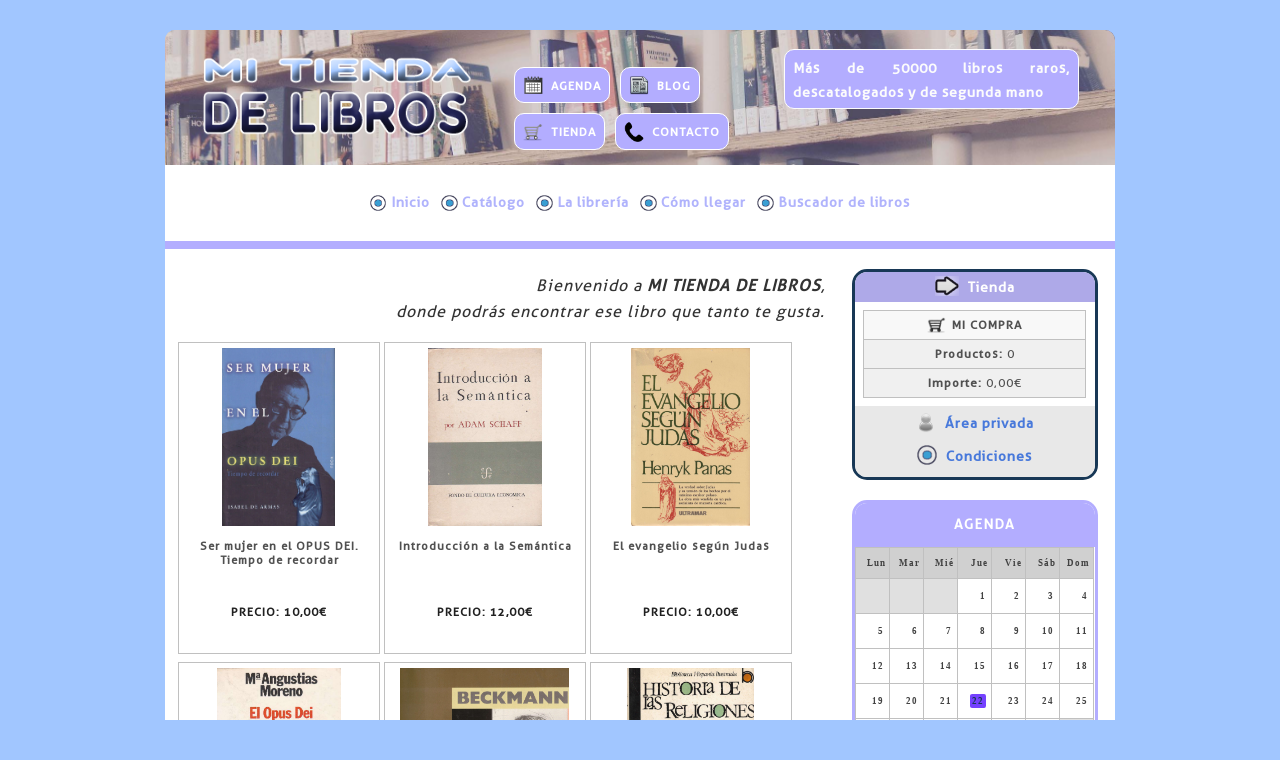

--- FILE ---
content_type: text/html; charset=utf-8
request_url: https://www.mitiendadelibros.com/
body_size: 68223
content:
<!DOCTYPE html><html xmlns="http://www.w3.org/1999/xhtml"  xml:lang="es" lang="es"><head><style type="text/css">
@media/*md_small*/ all and (max-width:620px)
{
	#BSNMenuMainUL
	{
		padding-bottom:6px;
	}
	#xacBSNMenuNav
	{
		border:1px #c0c0c0 solid;
		border-radius:6px;
		-webkit-border-radius:6px;
		-moz-border-radius:6px;
	}
}
#pnlBSNMenuContainer
{
	margin-left:auto;
	margin-right:auto;
	width:96%;
}
@media/*md_small*/ all and (max-width:620px)
{
	#xacBSNMenuNav div
	{
		display:block !important;
	}
	#pnlBSNMenuContainer
	{
		width:96%;
	}
	#xacBSNMenuNav
	{
		background-color:#e8e8e8;
	}
	.BSNMenuLIFirst
	{
		margin-top:14px !important;
	}
}
@media/*md_desktop*/ all and (min-width:621px)
{
	#divBSNMenuHeader
	{
		display:none;
	}
}
@media/*md_small*/ all and (max-width:620px)
{
	#divBSNMenuMenusFrame ul
	{
		display:none;
	}
	#divBSNMenuMenusFrame:hover ul
	{
		display:block !important;
	}
}
.BSNMenu
{
	z-index:100;
}
.BSNMenu, .BSNMenu *
{
	margin:0;
	padding:0;
	list-style:none;
}
.BSNMenuMainIcon
{
	vertical-align:middle;
	width:1.2em;
	padding-right:0.3em;
}
.BSNMenuParentIcon
{
	vertical-align:middle;
}
.BSNMenuSubIcon
{
	vertical-align:middle;
}
@media/*md_desktop*/ all and (min-width:621px)
{
	.BSNMenu ul
	{
		position:absolute;
		top:-999em;
	}
}
.BSNMenu li:hover ul
{
	position:relative;
	top:auto;
	color:#526907;
	background-color:#acdb0f;
}
ul.BSNMenu li:hover li ul
{
	position:absolute;
	top:-999em;
}
ul.BSNMenu li li:hover ul
{
	top:auto;
	position:relative;
}
ul.BSNMenu li li:hover li ul
{
	position:absolute;
	top:-999em;
}
ul.BSNMenu li li li:hover ul
{
	top:auto;
	position:relative;
}
@media/*md_small*/ all and (max-width:620px)
{
	.BSNMenu li li a
	{
		text-indent:12px;
	}
}
.BSNMenu li
{
	border-top:0px #f0f0f0 solid;
	text-align:left;
	background-image:url(''), linear-gradient(bottom, #ffffff 0%, #ffffff 100%);
	background-image:url(''), -o-linear-gradient(bottom, #ffffff 0%, #ffffff 100%);
	background-image:url(''), -moz-linear-gradient(bottom, #ffffff 0%, #ffffff 100%);
	background-image:url(''), -webkit-linear-gradient(bottom, #ffffff 0%, #ffffff 100%);
	background-image:url(''), -ms-linear-gradient(bottom, #ffffff 0%, #ffffff 100%);
	background-image:url(''), -webkit-gradient( linear, left bottom, left top, color-stop(0, #ffffff), color-stop(1, #ffffff));
	background-repeat:repeat-x;
	clear:left;
	float:left;
	position:relative;
	max-width:100%;
	width:100%;
}
@media/*md_desktop*/ all and (min-width:621px)
{
	.BSNMenu li
	{
		border-right:0px #f0f0f0 solid;
		border-bottom:0px #f0f0f0 solid;
	}
}
.BSNMenu li li
{
	border-top:1px #ffffff solid;
	background-image:url(''), linear-gradient(bottom, #96bf0d 0%, #96bf0d 100%);
	background-image:url(''), -o-linear-gradient(bottom, #96bf0d 0%, #96bf0d 100%);
	background-image:url(''), -moz-linear-gradient(bottom, #96bf0d 0%, #96bf0d 100%);
	background-image:url(''), -webkit-linear-gradient(bottom, #96bf0d 0%, #96bf0d 100%);
	background-image:url(''), -ms-linear-gradient(bottom, #96bf0d 0%, #96bf0d 100%);
	background-image:url(''), -webkit-gradient( linear, left bottom, left top, color-stop(0, #96bf0d), color-stop(1, #96bf0d));
	background-repeat:repeat-x;
	clear:left;
}
@media/*md_desktop*/ all and (min-width:621px)
{
	.BSNMenu li li
	{
		border-right:1px #ffffff solid;
		border-bottom:1px #ffffff solid;
	}
}
.BSNMenu ul li
{
	width:auto;
	min-width:100%;
}
.BSNMenu li:hover
{
	background-image:url('');
	visibility:inherit;
	background-color:#8370ff;
	color:#ffffff;
}
.BSNMenu a
{
	white-space:nowrap;
	display:block;
}
.BSNMenuMainHRef, .BSNMenuParentHRef
{
	font-size:1.4em;
	font-weight:bold;
	text-decoration:none;
	color:#b0b3fc;
	padding-left:0.4em;
	padding-right:0.4em;
	padding-top:0.4em;
	padding-bottom:0.6em;
}
@media/*md_desktop*/ all and (min-width:621px)
{
	.BSNMenuMainHRef, .BSNMenuParentHRef
	{
		border-left:0px #f0f0f0 solid;
	}
}
.BSNMenuMainHRef:hover, .BSNMenuParentHRef:hover
{
	color:#ffffff;
}
.BSNMenu li li:hover
{
	background-color:#acdb0f;
	color:#526907;
}
.BSNMenuSubHRef
{
	font-size:1.4em;
	font-weight:bold;
	text-decoration:none;
	color:#ffffff;
	padding-left:0.3em;
	padding-right:0.3em;
	padding-top:0.4em;
	padding-bottom:0.4em;
}
@media/*md_desktop*/ all and (min-width:621px)
{
	.BSNMenuSubHRef
	{
		border-left:1px #ffffff solid;
	}
}
.BSNMenu li li li a
{
	text-indent:18px;
}
.BSNMenuSubHRef:hover
{
	color:#526907;
}
@media/*md_desktop*/ all and (min-width:621px)
{
	.BSNMenu li
	{
		clear:none;
		width:auto;
	}
	.BSNMenu li li a,.BSNMenu li li li a
	{
		width:100%;
		white-space:nowrap;
		display:block;
		text-decoration:none;
	}
	.BSNMenu li:hover ul
	{
		left:auto;
		position:absolute;
		top:-1;
		width:auto;
		min-width:100%;
		z-index:100;
	}
	ul.BSNMenu li li:hover ul,ul.BSNMenu li li li:hover ul
	{
		position:absolute;
		top:-1px;
		left:100%;
		min-width:auto !important;
	}
}
@media/*md_small*/ all and (max-width:620px)
{
	#imgBSNEpcLogotipo
	{
		width:100% !important;
	}
}
.c17
{
	display:none;
	position:fixed;
	z-index:999999998;
	background-color:#000000;
	left:0;
	top:0;
	width:100%;
	height:100%;
	opacity:0.7;
	filter:alpha(opacity=70);
}
.c18
{
	display:none;
	position:fixed;
	z-index:999999999;
	left:0;
	top:0;
	width:100%;
	height:100%;
}
.c19
{
	background-color:#ffffff;
	border:1px solid #d0d0d0;
	font-size:2.2;
}
.c20
{
	position:absolute;
	right:0;
	top:0;
	width:3.2em;
	margin:0.8em;
	cursor:pointer;
}
.c21
{
	position:relative;
	display:inline-block;
	background-color:#ffffff;
	border-width:0.1em;
	border-color:#c0c0c0;
	border-style:solid;
	width:20em;
	height:31em;
	overflow:hidden;
	z-index:0;
	margin-left:0.2em;
	margin-right:0.2em;
}
.c22
{
	padding:0.5em;
}
.c24
{
	width:17.75em;
	height:17.75em;
	margin-left:auto;
	margin-right:auto;
}
.c25
{
	display:table-cell;
	vertical-align:middle;
	width:17.75em;
	height:17.75em;
	text-align:center;
}
.c26
{
	display:none;
	color:#333333;
}
.c41
{
	position:relative;
	display:inline-block;
	background-color:#ffffff;
	border-width:0.1em;
	border-color:#c0c0c0;
	border-style:solid;
	width:44em;
	height:68,2em;
	overflow:hidden;
	z-index:0;
	margin-left:0.2em;
	margin-right:0.2em;
}
.c42
{
	padding:0.5em;
}
.c44
{
	width:39.05em;
	height:39.05em;
	margin-left:auto;
	margin-right:auto;
}
.c45
{
	display:table-cell;
	vertical-align:middle;
	width:39.05em;
	height:39.05em;
	text-align:center;
}
.c46
{
	display:none;
	color:#333333;
}
.c61
{
	text-align:center;
}
.c62
{
	text-align:center;
}
.c63
{
	text-align:center;
}
.c64
{
	text-align:center;
}
.c65
{
	text-align:center;
}
.c66
{
	text-align:center;
}
.c67
{
	text-align:center;
}
.c68
{
	text-align:center;
}
.c69
{
	text-align:center;
}
.c70
{
	text-align:center;
}
.c71
{
	text-align:center;
}
.c72
{
	text-align:center;
}
.c73
{
	position:relative;
	border:0.15em solid #c0c0c0;
	width:100%;
	background-color:#f0f0f0;
	text-align:center;
}
.xadBSNCalendario_ImgCenterCropped
{
	position:relative;
	width:5em;
	height:3.5em;
	overflow:hidden;
}
.xadBSNCalendario_ImgCenterCropped img
{
	position:absolute;
	left:50%;
	top:50%;
	height:100%;
	width:auto;
	-webkit-transform:translate(-50%,-50%);
	-ms-transform:translate(-50%,-50%);
	transform:translate(-50%,-50%);
}
.xadBSNCalendario_ImgCenterCropped img.portrait
{
	width:100%;
	height:auto;
}
.xadBSNNovedades_ImgCenterCropped
{
	position:relative;
	width:5em;
	height:5.4em;
	overflow:hidden;
}
.xadBSNNovedades_ImgCenterCropped img
{
	position:absolute;
	left:50%;
	top:50%;
	height:100%;
	width:auto;
	-webkit-transform:translate(-50%,-50%);
	-ms-transform:translate(-50%,-50%);
	transform:translate(-50%,-50%);
}
.xadBSNNovedades_ImgCenterCropped img.portrait
{
	width:100%;
	height:auto;
}
</style><meta content="text/html;charset=utf-8" http-equiv="content-type" /><meta content="content=&quot;utf-8&quot;" http-equiv="encoding" /><link type="image/x-gif" rel="shortcut icon" href="PUB/FILES/mi-tienda-de-libros.gif"></link><link id="Default_css" type="text/css" rel="stylesheet" href="css/Default.css"></link><link id="Design_css" type="text/css" rel="stylesheet" href="css/Design.css"></link><link id="Business_css" type="text/css" rel="stylesheet" href="css/Business.css"></link><link id="css_Fonts_css-ver_20151207142244996" type="text/css" rel="stylesheet" href="css/Fonts.css?ver=20151207142244996"></link><script id="EpcFunctions_js" type="text/javascript" src="js/EpcFunctions.js"></script><script id="EpcCompatibility_js" type="text/javascript" src="js/EpcCompatibility.js"></script><meta id="DESCRIPTION" name="DESCRIPTION" content="Tienda on-line especializada en libros raros, descatalogados y de segunda mano" /><meta id="ABSTRACT" name="ABSTRACT" content="Tienda on-line especializada en libros raros, descatalogados y de segunda mano" /><meta id="SUBJECT" name="SUBJECT" content="Tienda on-line especializada en libros raros, descatalogados y de segunda mano" /><meta id="KEYWORDS" name="KEYWORDS" content="Tienda on-line especializada en libros raros, descatalogados y de segunda mano" /><meta id="DISTRIBUTION" name="DISTRIBUTION" content="Global" /><meta id="LANGUAGE" name="LANGUAGE" content="es" /><meta id="GENERATOR" name="GENERATOR" content="Epictia Web.Creator" /><meta id="AUTHOR" name="AUTHOR" content="MI TIENDA DE LIBROS" /><meta id="CREATOR" name="CREATOR" content="MI TIENDA DE LIBROS" /><meta id="OWNER" name="OWNER" content="MI TIENDA DE LIBROS" /><meta id="COPYRIGHT" name="COPYRIGHT" content="Copyright 2.026 MI TIENDA DE LIBROS - Todos los derechos reservados." /><meta id="viewport" name="viewport" content="width=device-width,initial-scale=1.0" /><link id="Inicio_css" type="text/css" rel="stylesheet" href="css/Inicio.css"></link><link id="rss_es_xml" type="application/rss+xml" rel="alternate" title="MI TIENDA DE LIBROS" href="Info/rss_es.xml"></link><script id="EpcGallery_js" type="text/javascript" src="js/EpcGallery.js"></script><script type="text/javascript">RegisterDocumentKeyEscValidator('GalleryClosePreview(\'PGEProductosxShopWindow\')');</script><meta content="Inicio - (MI TIENDA DE LIBROS)" property="og:title" /><meta content="website" property="og:type" /><meta content="MI TIENDA DE LIBROS" property="og:site_name" /><meta content="https://www.mitiendadelibros.com/" property="og:url" /><meta content="Tienda on-line especializada en libros raros, descatalogados y de segunda mano" property="og:description" /><link id="EpcToolTips_css" type="text/css" rel="stylesheet" href="css/EpcToolTips.css"></link><meta content="Inicio - (MI TIENDA DE LIBROS)" property="og:title" /><meta content="website" property="og:type" /><meta content="https://www.mitiendadelibros.com/" property="og:url" /><meta content="https://www.mitiendadelibros.com/PUB/FILES/LOGO.png" property="og:image" /><meta content="https://www.mitiendadelibros.com/PUB/FILES/AGENDA.png" property="og:image" /><meta content="https://www.mitiendadelibros.com/PUB/FILES/TIENDA.png" property="og:image" /><meta content="https://www.mitiendadelibros.com/PUB/FILES/BLOG.png" property="og:image" /><meta content="https://www.mitiendadelibros.com/PUB/FILES/CONTACTO.png" property="og:image" /><meta content="https://www.mitiendadelibros.com/PUB/FILES/AreaPrivada.png" property="og:image" /><meta content="https://www.mitiendadelibros.com/PUB/FILES/EpcIconoCategorias.png" property="og:image" /><meta content="https://www.mitiendadelibros.com/PUB/FILES/ArrowRight.png" property="og:image" /><meta content="https://www.mitiendadelibros.com/PUB/FILES/AreaPrivada.png" property="og:image" /><meta content="https://www.mitiendadelibros.com/PUB/FILES/EpcIconoCategorias.png" property="og:image" /><meta content="Tienda on-line especializada en libros raros, descatalogados y de segunda mano" property="og:description" /><title>
	Inicio - (MI TIENDA DE LIBROS)
</title></head><body onload="SetHeights(620)" onresize="SetHeights(620)"><div id="pnlLayout">
	<div id="pnlContents">
		<form method="post" action="https://www.mitiendadelibros.com" id="frminicio">
		<div class="aspNetHidden">
		<input type="hidden" name="__VIEWSTATE" id="__VIEWSTATE" value="AGSYvglWFE9FBw59eWps34oZBH9lCRouGHPFjF1aK9IIyL0rcdcmBo5ai5TgQScX5jJs6A==" />
		</div>

		<div class="aspNetHidden">

			<input type="hidden" name="__VIEWSTATEGENERATOR" id="__VIEWSTATEGENERATOR" value="0A59E9F3" />
		</div>		<table id="ltbLayoutDesign" class="mddfLTB">
			<tr id="ltrExtRowsDataRowIxI-1">
				<td id="ltcExtRowsDataCellIxI-1" class="DataCell" colspan="2" rowspan="1"><div id="pnlExtRowsDataPanelIxI-1" class="DataPanel mddfLPN">

				</div></td>
			</tr><tr id="ltrHdrFtrRowsDataRowIxI-1">
				<td id="ltcHdrFtrRowsDataCellIxI-1" class="DataCell" colspan="2" rowspan="1"><div id="pnlHdrFtrRowsDataPanelIxI-1" class="DataPanel mddfLPN">
					<div id="pnlBSNBorderDesign" class="mddfPNL">
						<div id="pnlBSNLogoPanel" class="mddfPNL">
							<div id= "pnlBSNEpcLogotipo" name="pnlBSNEpcLogotipo"><a id= "refBSNEpcLogotipo" name="refBSNEpcLogotipo" class="mddfREF" href="https://www.mitiendadelibros.com" ><img id="imgBSNEpcLogotipo" alt="" src="PUB/FILES/LOGO.png" class="mddfREFIMG" /></a></div>
						</div><div id="pnlBSNInfo" class="mddfPNL">
							<div id="pnlBSNSep" class="mddfPNL mddfHideSMALL">

							</div><div id= "pnlBSNEpcLogoEx" name="pnlBSNEpcLogoEx"><a id= "refBSNEpcLogoEx" name="refBSNEpcLogoEx" class="mddfREF" href="https://www.mitiendadelibros.com" ></a></div>
						</div><div id="pnlBSNMainMenuContainer" class="mddfPNL">
							<div id="pnlBSNMiniMenu" class="mddfPNL">
								<div id="pnlBSNAgendaBox">
									<div id= "pnlBSNAGENDA" name="pnlBSNAGENDA"><a id= "refBSNAGENDA" name="refBSNAGENDA" href="AGENDA.aspx" ><img id="imgBSNAGENDA" title="AGENDA" alt="" src="PUB/FILES/AGENDA.png" /><span style="font-size:1.2em;"><strong>AGENDA</strong></span><br /></a></div>
								</div><div id="pnlBSNBlogBox">
									<div id= "pnlBSNBLOG" name="pnlBSNBLOG"><a id= "refBSNBLOG" name="refBSNBLOG" href="BLOG.aspx" ><img id="imgBSNBLOG" title="BLOG" alt="" src="PUB/FILES/BLOG.png" /><span style="font-size:1.2em;"><strong>BLOG</strong></span><br /></a></div>
								</div><div id="pnlBSNTendaBox">
									<div id= "pnlBSNTIENDA" name="pnlBSNTIENDA"><a id= "refBSNTIENDA" name="refBSNTIENDA" href="Catalogo.aspx" ><img id="imgBSNTIENDA" title="TIENDA" alt="" src="PUB/FILES/TIENDA.png" /><span style="font-size:1.2em;"><strong>TIENDA</strong></span><br /></a></div>
								</div><div id="pnlBSNContactoBox">
									<div id= "pnlBSNCONTACTO" name="pnlBSNCONTACTO"><a id= "refBSNCONTACTO" name="refBSNCONTACTO" href="Contacto.aspx" ><img id="imgBSNCONTACTO" title="CONTACTO" alt="" src="PUB/FILES/CONTACTO.png" /><span style="font-size:1.2em;">CONTACTO</span><br /></a></div>
								</div>
							</div><div id="pnlBSNEsloganBox">
								<div id= "pnlBSNESLOGAN" name="pnlBSNESLOGAN"><a id= "refBSNESLOGAN" name="refBSNESLOGAN" href="https://www.mitiendadelibros.com" ><p style="text-align:justify;"><span style="font-size:1.4em;">M&aacute;s de 50000 libros raros, descatalogados y de segunda mano</span></p></a></div>
							</div>
						</div>
					</div>
				</div></td>
			</tr><tr id="ltrHdrFtrRowsDataRowIxI-2">
				<td id="ltcHdrFtrRowsDataCellIxI-2" class="DataCell" colspan="2" rowspan="1"><div id="pnlHdrFtrRowsDataPanelIxI-2" class="DataPanel mddfLPN">
					<div id="pnlBSNMenuContenedor" class="mddfPNL">
						<div id="xacBSNMenu" style="padding-top:1em;padding-bottom:0.5em;">
							<div id="pnlBSNMenuContainer">
								<nav id='xacBSNMenuNav' role='navigation' style='cursor:pointer;'><div style='display:table;margin-left:auto;margin-right:auto;border:0;'><div id='divBSNMenuMenusFrame'><table id='divBSNMenuHeader' style='width:100%;height:100%;'><tr><td id='tdBSNMenuLinks' style='text-align:right;width:99px;'><a id='refBSNMenuMenusRefSearch' href='Buscador.aspx' style='float:left;'><img src='Images/SearchMini.png' style='width:24px;border:0;padding-top:5px;padding-right:5px;'></a><div style='position:relative;float:left;'><a id='refBSNMenuMenusRefBasket' href='Cesta_y_registro.aspx' style='text-decoration:none;'><img src='Images/Basket.png' style='vertical-align:middle;width:24px;border:0;padding-top:5px;padding-right:5px;'><div id='divBSNMenuMenusRefBasketQuantity' style='position:absolute;right:2px;top:2px;border:1px solid #a0a0a0;border-radius:15px;background-color:#f22d3b;padding-left:4px;padding-right:4px;padding-bottom:2px;text-decoration:none;color:#ffffff;font-family:arial;font-weight:bold;line-height:1.1em;'>0</div></a></div><a id='refBSNMenuMenusRefDrop'><img src='Images/axcMENU.png' style='width:24px;border:0;padding-top:5px;padding-right:5px;'></a></td></tr></table><div id='BSNMenuContainerMainUL'><ul id='BSNMenuMainUL' class='clearfix BSNMenu'><li class='BSNMenuLIParent BSNMenuLIFirst'><a id= "refBSNMenuInicioParentRef" name="refBSNMenuInicioParentRef" class="BSNMenuMainHRef" href="https://www.mitiendadelibros.com" ><img id="imgBSNMenuInicioParentRef" title="Inicio" alt="" src="PUB/FILES/EpcIconoCategorias.png" class="BSNMenuMainIcon" />Inicio</a></li><li><a id= "refBSNMenuCatalogoRef" name="refBSNMenuCatalogoRef" class="BSNMenuMainHRef" href="Catalogo.aspx" ><img id="imgBSNMenuCatalogoRef" title="Cat&aacute;logo" alt="" src="PUB/FILES/EpcIconoCategorias.png" class="BSNMenuMainIcon" />Cat&aacute;logo</a><ul></ul></li><li><a id= "refBSNMenuQuienes_somosRef" name="refBSNMenuQuienes_somosRef" class="BSNMenuMainHRef" href="Quienes_somos.aspx" ><img id="imgBSNMenuQuienes_somosRef" title="La librería" alt="" src="PUB/FILES/EpcIconoCategorias.png" class="BSNMenuMainIcon" />La librería</a></li><li><a id= "refBSNMenuDonde_estamosRef" name="refBSNMenuDonde_estamosRef" class="BSNMenuMainHRef" href="Donde_estamos.aspx" ><img id="imgBSNMenuDonde_estamosRef" title="Cómo llegar" alt="" src="PUB/FILES/EpcIconoCategorias.png" class="BSNMenuMainIcon" />Cómo llegar</a></li><li><a id= "refBSNMenuBuscadorRef" name="refBSNMenuBuscadorRef" class="BSNMenuMainHRef" href="Buscador.aspx" ><img id="imgBSNMenuBuscadorRef" title="Buscador de libros" alt="" src="PUB/FILES/EpcIconoCategorias.png" class="BSNMenuMainIcon" />Buscador de libros</a></li></ul></div></div></div></nav>
							</div>
						</div><div id= "pnlBSNAreaPrivadaMovil" name="pnlBSNAreaPrivadaMovil"><a id= "refBSNAreaPrivadaMovil" name="refBSNAreaPrivadaMovil" class="mddfREF mddfHideDESKTOP" href="Mi_Cuenta.aspx" ><img id="imgBSNAreaPrivadaMovil" title="&Aacute;REA PRIVADA" alt="" src="PUB/FILES/AreaPrivada.png" class="mddfREFIMG" /><strong><span style="font-size:1.4em;">&Aacute;REA PRIVADA</span></strong><br /></a></div><div id= "pnlBSNCondicionesMovil" name="pnlBSNCondicionesMovil"><a id= "refBSNCondicionesMovil" name="refBSNCondicionesMovil" class="mddfREF mddfHideDESKTOP" href="Condiciones.aspx" ><img id="imgBSNCondicionesMovil" title="CONDICIONES" alt="" src="PUB/FILES/EpcIconoCategorias.png" class="mddfREFIMG" /><strong><span style="font-size:1.4em;">CONDICIONES</span></strong><br /></a></div>
					</div>
				</div></td>
			</tr><tr id="ltrCntntsRowsDataRowIxI0">
				<td id="ltcCntntsRowsDataCellIxI0" class="DataCell" colspan="1" rowspan="1"><div id="pnlCntntsRowsDataPanelIxI0" class="DataPanel mddfLPN">
					<span id="ctlPGEIntro"><div id="strPGEIntro" class="mddfSTR" ><div align="right"><font size="3"><i>Bienvenido a <b>MI TIENDA DE LIBROS</b>,</i></font></div><div align="right"><font size="3"><i>donde podr&aacute;s encontrar ese libro que tanto te gusta.</i></font></div></div></span><div id="spsPGEProductos">
						<div id="glrPGEProductosxShopWindow" style="width:inherit;height:inherit;">
							<div id="pnlPGEProductosxShopWindowContainer" style="overflow :auto;">
								<table id="tblPGEProductosxShopWindowSlides" style="margin-left:auto;margin-right:auto;">
									<tr>
										<td style="vertical-align:top;padding-right:0.4em;padding-bottom:0.4em;"><div id="pnlPGEProductosxShopWindow2718Slide" class="c21">
											<div id="pnlPGEProductosxShopWindow2718SlideEx" class="c22">
												<div id="pnlPGEProductosxShopWindow2718PanelImage" class="c24">
													<div id="pnlPGEProductosxShopWindow2718PanelImageEx" class="c25">
														<a id= "refPGEProductosxShopWindow2718Link" name="refPGEProductosxShopWindow2718Link" href="REF2718-Ser-mujer-en-el-OPUS-DEI-Tiempo-de-recordar.aspx" ><img id="imgPGEProductosxShopWindow2718Image" alt="" src="PUB/ShopOnLine/Images/LCD_115210.JPG" style="height:100%;" /></a><a id= "refPGEProductosxShopWindow2718ImageOriginalHideLink" name="refPGEProductosxShopWindow2718ImageOriginalHideLink" style="display:none;" ><img id="imgPGEProductosxShopWindow2718ImageOriginalHideImage" alt="" src="PUB/ShopOnLine/Images/LCD_115210.JPG" /></a>
													</div>
												</div><div id="litPGEProductosxShopWindow2718ImageAlign" class="c26" >V|1100|1726</div><div id="pnlPGEProductosxShopWindow2718Info">

												</div>
											</div><div class="c61" id= "pnlrefPGEProductos2718" name="pnlrefPGEProductos2718"><a id= "refPGEProductos2718" name="refPGEProductos2718" style="font-size:1.35em;margin-left:auto;margin-right:auto;font-weight:bold;text-decoration:none;color:#505050;" href="REF2718-Ser-mujer-en-el-OPUS-DEI-Tiempo-de-recordar.aspx" ><div class="boxTitle" style="line-height:1.25em;overflow:hidden;margin:0.25em;text-align:center;padding:0.5em;height:4.5em;font-size:0.85em;color:#505050;text-align:center;">Ser mujer en el OPUS DEI. Tiempo de recordar</div><div class="boxPrice" style="line-height:1.25em;overflow:hidden;margin:0.25em;text-align:center;padding:0.5em;height:2.6em;font-size:0.85em;color:#202020;text-align:center;"><div style="text-align:center"><span>PRECIO: </span><span>10,00€</span></div></div></a></div>
										</div><div id="pnlPGEProductosxShopWindow2728Slide" class="c21">
											<div id="pnlPGEProductosxShopWindow2728SlideEx" class="c22">
												<div id="pnlPGEProductosxShopWindow2728PanelImage" class="c24">
													<div id="pnlPGEProductosxShopWindow2728PanelImageEx" class="c25">
														<a id= "refPGEProductosxShopWindow2728Link" name="refPGEProductosxShopWindow2728Link" href="REF2728-Introduccion-a-la-Semantica.aspx" ><img id="imgPGEProductosxShopWindow2728Image" alt="" src="PUB/ShopOnLine/Images/LCD_98460.JPG" style="height:100%;" /></a><a id= "refPGEProductosxShopWindow2728ImageOriginalHideLink" name="refPGEProductosxShopWindow2728ImageOriginalHideLink" style="display:none;" ><img id="imgPGEProductosxShopWindow2728ImageOriginalHideImage" alt="" src="PUB/ShopOnLine/Images/LCD_98460.JPG" /></a>
													</div>
												</div><div id="litPGEProductosxShopWindow2728ImageAlign" class="c26" >V|788|1228</div><div id="pnlPGEProductosxShopWindow2728Info">

												</div>
											</div><div class="c62" id= "pnlrefPGEProductos2728" name="pnlrefPGEProductos2728"><a id= "refPGEProductos2728" name="refPGEProductos2728" style="font-size:1.35em;margin-left:auto;margin-right:auto;font-weight:bold;text-decoration:none;color:#505050;" href="REF2728-Introduccion-a-la-Semantica.aspx" ><div class="boxTitle" style="line-height:1.25em;overflow:hidden;margin:0.25em;text-align:center;padding:0.5em;height:4.5em;font-size:0.85em;color:#505050;text-align:center;">Introducción a la Semántica</div><div class="boxPrice" style="line-height:1.25em;overflow:hidden;margin:0.25em;text-align:center;padding:0.5em;height:2.6em;font-size:0.85em;color:#202020;text-align:center;"><div style="text-align:center"><span>PRECIO: </span><span>12,00€</span></div></div></a></div>
										</div><div id="pnlPGEProductosxShopWindow2723Slide" class="c21">
											<div id="pnlPGEProductosxShopWindow2723SlideEx" class="c22">
												<div id="pnlPGEProductosxShopWindow2723PanelImage" class="c24">
													<div id="pnlPGEProductosxShopWindow2723PanelImageEx" class="c25">
														<a id= "refPGEProductosxShopWindow2723Link" name="refPGEProductosxShopWindow2723Link" href="REF2723-El-evangelio-segun-Judas.aspx" ><img id="imgPGEProductosxShopWindow2723Image" alt="" src="PUB/ShopOnLine/Images/LCD_149491.JPG" style="height:100%;" /></a><a id= "refPGEProductosxShopWindow2723ImageOriginalHideLink" name="refPGEProductosxShopWindow2723ImageOriginalHideLink" style="display:none;" ><img id="imgPGEProductosxShopWindow2723ImageOriginalHideImage" alt="" src="PUB/ShopOnLine/Images/LCD_149491.JPG" /></a>
													</div>
												</div><div id="litPGEProductosxShopWindow2723ImageAlign" class="c26" >V|1576|2351</div><div id="pnlPGEProductosxShopWindow2723Info">

												</div>
											</div><div class="c63" id= "pnlrefPGEProductos2723" name="pnlrefPGEProductos2723"><a id= "refPGEProductos2723" name="refPGEProductos2723" style="font-size:1.35em;margin-left:auto;margin-right:auto;font-weight:bold;text-decoration:none;color:#505050;" href="REF2723-El-evangelio-segun-Judas.aspx" ><div class="boxTitle" style="line-height:1.25em;overflow:hidden;margin:0.25em;text-align:center;padding:0.5em;height:4.5em;font-size:0.85em;color:#505050;text-align:center;">El evangelio según Judas</div><div class="boxPrice" style="line-height:1.25em;overflow:hidden;margin:0.25em;text-align:center;padding:0.5em;height:2.6em;font-size:0.85em;color:#202020;text-align:center;"><div style="text-align:center"><span>PRECIO: </span><span>10,00€</span></div></div></a></div>
										</div><div id="pnlPGEProductosxShopWindow2719Slide" class="c21">
											<div id="pnlPGEProductosxShopWindow2719SlideEx" class="c22">
												<div id="pnlPGEProductosxShopWindow2719PanelImage" class="c24">
													<div id="pnlPGEProductosxShopWindow2719PanelImageEx" class="c25">
														<a id= "refPGEProductosxShopWindow2719Link" name="refPGEProductosxShopWindow2719Link" href="REF2719-El-Opus-Dei-Anexo-a-una-historia.aspx" ><img id="imgPGEProductosxShopWindow2719Image" alt="" src="PUB/ShopOnLine/Images/LCD_100133.JPG" style="height:100%;" /></a><a id= "refPGEProductosxShopWindow2719ImageOriginalHideLink" name="refPGEProductosxShopWindow2719ImageOriginalHideLink" style="display:none;" ><img id="imgPGEProductosxShopWindow2719ImageOriginalHideImage" alt="" src="PUB/ShopOnLine/Images/LCD_100133.JPG" /></a>
													</div>
												</div><div id="litPGEProductosxShopWindow2719ImageAlign" class="c26" >V|738|1054</div><div id="pnlPGEProductosxShopWindow2719Info">

												</div>
											</div><div class="c64" id= "pnlrefPGEProductos2719" name="pnlrefPGEProductos2719"><a id= "refPGEProductos2719" name="refPGEProductos2719" style="font-size:1.35em;margin-left:auto;margin-right:auto;font-weight:bold;text-decoration:none;color:#505050;" href="REF2719-El-Opus-Dei-Anexo-a-una-historia.aspx" ><div class="boxTitle" style="line-height:1.25em;overflow:hidden;margin:0.25em;text-align:center;padding:0.5em;height:4.5em;font-size:0.85em;color:#505050;text-align:center;">El Opus Dei. Anexo a una historia</div><div class="boxPrice" style="line-height:1.25em;overflow:hidden;margin:0.25em;text-align:center;padding:0.5em;height:2.6em;font-size:0.85em;color:#202020;text-align:center;"><div style="text-align:center"><span>PRECIO: </span><span>10,00€</span></div></div></a></div>
										</div><div id="pnlPGEProductosxShopWindow2715Slide" class="c21">
											<div id="pnlPGEProductosxShopWindow2715SlideEx" class="c22">
												<div id="pnlPGEProductosxShopWindow2715PanelImage" class="c24">
													<div id="pnlPGEProductosxShopWindow2715PanelImageEx" class="c25">
														<a id= "refPGEProductosxShopWindow2715Link" name="refPGEProductosxShopWindow2715Link" href="REF2715-Max-Beckmann-von-der-Heydt-Museum-Wuppertal.aspx" ><img id="imgPGEProductosxShopWindow2715Image" alt="" src="PUB/ShopOnLine/Images/LCD_110816.JPG" style="height:100%;" /></a><a id= "refPGEProductosxShopWindow2715ImageOriginalHideLink" name="refPGEProductosxShopWindow2715ImageOriginalHideLink" style="display:none;" ><img id="imgPGEProductosxShopWindow2715ImageOriginalHideImage" alt="" src="PUB/ShopOnLine/Images/LCD_110816.JPG" /></a>
													</div>
												</div><div id="litPGEProductosxShopWindow2715ImageAlign" class="c26" >V|2409|2523</div><div id="pnlPGEProductosxShopWindow2715Info">

												</div>
											</div><div class="c65" id= "pnlrefPGEProductos2715" name="pnlrefPGEProductos2715"><a id= "refPGEProductos2715" name="refPGEProductos2715" style="font-size:1.35em;margin-left:auto;margin-right:auto;font-weight:bold;text-decoration:none;color:#505050;" href="REF2715-Max-Beckmann-von-der-Heydt-Museum-Wuppertal.aspx" ><div class="boxTitle" style="line-height:1.25em;overflow:hidden;margin:0.25em;text-align:center;padding:0.5em;height:4.5em;font-size:0.85em;color:#505050;text-align:center;">Max Beckmann von der Heydt Museum, Wuppertal</div><div class="boxPrice" style="line-height:1.25em;overflow:hidden;margin:0.25em;text-align:center;padding:0.5em;height:2.6em;font-size:0.85em;color:#202020;text-align:center;"><div style="text-align:center"><span>PRECIO: </span><span>25,00€</span></div></div></a></div>
										</div><div id="pnlPGEProductosxShopWindow2725Slide" class="c21">
											<div id="pnlPGEProductosxShopWindow2725SlideEx" class="c22">
												<div id="pnlPGEProductosxShopWindow2725PanelImage" class="c24">
													<div id="pnlPGEProductosxShopWindow2725PanelImageEx" class="c25">
														<a id= "refPGEProductosxShopWindow2725Link" name="refPGEProductosxShopWindow2725Link" href="REF2725-Historia-de-las-religiones.aspx" ><img id="imgPGEProductosxShopWindow2725Image" alt="" src="PUB/ShopOnLine/Images/LCD_140148.JPG" style="height:100%;" /></a><a id= "refPGEProductosxShopWindow2725ImageOriginalHideLink" name="refPGEProductosxShopWindow2725ImageOriginalHideLink" style="display:none;" ><img id="imgPGEProductosxShopWindow2725ImageOriginalHideImage" alt="" src="PUB/ShopOnLine/Images/LCD_140148.JPG" /></a>
													</div>
												</div><div id="litPGEProductosxShopWindow2725ImageAlign" class="c26" >V|1725|2407</div><div id="pnlPGEProductosxShopWindow2725Info">

												</div>
											</div><div class="c66" id= "pnlrefPGEProductos2725" name="pnlrefPGEProductos2725"><a id= "refPGEProductos2725" name="refPGEProductos2725" style="font-size:1.35em;margin-left:auto;margin-right:auto;font-weight:bold;text-decoration:none;color:#505050;" href="REF2725-Historia-de-las-religiones.aspx" ><div class="boxTitle" style="line-height:1.25em;overflow:hidden;margin:0.25em;text-align:center;padding:0.5em;height:4.5em;font-size:0.85em;color:#505050;text-align:center;">Historia de las religiones</div><div class="boxPrice" style="line-height:1.25em;overflow:hidden;margin:0.25em;text-align:center;padding:0.5em;height:2.6em;font-size:0.85em;color:#202020;text-align:center;"><div style="text-align:center"><span>PRECIO: </span><span>10,00€</span></div></div></a></div>
										</div><div id="pnlPGEProductosxShopWindow2717Slide" class="c21">
											<div id="pnlPGEProductosxShopWindow2717SlideEx" class="c22">
												<div id="pnlPGEProductosxShopWindow2717PanelImage" class="c24">
													<div id="pnlPGEProductosxShopWindow2717PanelImageEx" class="c25">
														<a id= "refPGEProductosxShopWindow2717Link" name="refPGEProductosxShopWindow2717Link" href="REF2717-Escriva-de-Balaguer-Mito-o-Santo.aspx" ><img id="imgPGEProductosxShopWindow2717Image" alt="" src="PUB/ShopOnLine/Images/LCD_149520.JPG" style="height:100%;" /></a><a id= "refPGEProductosxShopWindow2717ImageOriginalHideLink" name="refPGEProductosxShopWindow2717ImageOriginalHideLink" style="display:none;" ><img id="imgPGEProductosxShopWindow2717ImageOriginalHideImage" alt="" src="PUB/ShopOnLine/Images/LCD_149520.JPG" /></a>
													</div>
												</div><div id="litPGEProductosxShopWindow2717ImageAlign" class="c26" >V|1982|2587</div><div id="pnlPGEProductosxShopWindow2717Info">

												</div>
											</div><div class="c67" id= "pnlrefPGEProductos2717" name="pnlrefPGEProductos2717"><a id= "refPGEProductos2717" name="refPGEProductos2717" style="font-size:1.35em;margin-left:auto;margin-right:auto;font-weight:bold;text-decoration:none;color:#505050;" href="REF2717-Escriva-de-Balaguer-Mito-o-Santo.aspx" ><div class="boxTitle" style="line-height:1.25em;overflow:hidden;margin:0.25em;text-align:center;padding:0.5em;height:4.5em;font-size:0.85em;color:#505050;text-align:center;">Escrivá de Balaguer ¿Mito o Santo?</div><div class="boxPrice" style="line-height:1.25em;overflow:hidden;margin:0.25em;text-align:center;padding:0.5em;height:2.6em;font-size:0.85em;color:#202020;text-align:center;"><div style="text-align:center"><span>PRECIO: </span><span>9,00€</span></div></div></a></div>
										</div><div id="pnlPGEProductosxShopWindow2716Slide" class="c21">
											<div id="pnlPGEProductosxShopWindow2716SlideEx" class="c22">
												<div id="pnlPGEProductosxShopWindow2716PanelImage" class="c24">
													<div id="pnlPGEProductosxShopWindow2716PanelImageEx" class="c25">
														<a id= "refPGEProductosxShopWindow2716Link" name="refPGEProductosxShopWindow2716Link" href="REF2716-The-Archaeology-of-Late-Celtic-Britain-and-Ireland-c-400-1200-AD.aspx" ><img id="imgPGEProductosxShopWindow2716Image" alt="" src="PUB/ShopOnLine/Images/LCD_130804.JPG" style="height:100%;" /></a><a id= "refPGEProductosxShopWindow2716ImageOriginalHideLink" name="refPGEProductosxShopWindow2716ImageOriginalHideLink" style="display:none;" ><img id="imgPGEProductosxShopWindow2716ImageOriginalHideImage" alt="" src="PUB/ShopOnLine/Images/LCD_130804.JPG" /></a>
													</div>
												</div><div id="litPGEProductosxShopWindow2716ImageAlign" class="c26" >V|2170|2755</div><div id="pnlPGEProductosxShopWindow2716Info">

												</div>
											</div><div class="c68" id= "pnlrefPGEProductos2716" name="pnlrefPGEProductos2716"><a id= "refPGEProductos2716" name="refPGEProductos2716" style="font-size:1.35em;margin-left:auto;margin-right:auto;font-weight:bold;text-decoration:none;color:#505050;" href="REF2716-The-Archaeology-of-Late-Celtic-Britain-and-Ireland-c-400-1200-AD.aspx" ><div class="boxTitle" style="line-height:1.25em;overflow:hidden;margin:0.25em;text-align:center;padding:0.5em;height:4.5em;font-size:0.85em;color:#505050;text-align:center;">The Archaeology of Late Celtic Britain and Ireland. c. 400-1200 AD</div><div class="boxPrice" style="line-height:1.25em;overflow:hidden;margin:0.25em;text-align:center;padding:0.5em;height:2.6em;font-size:0.85em;color:#202020;text-align:center;"><div style="text-align:center"><span>PRECIO: </span><span>20,00€</span></div></div></a></div>
										</div><div id="pnlPGEProductosxShopWindow2724Slide" class="c21">
											<div id="pnlPGEProductosxShopWindow2724SlideEx" class="c22">
												<div id="pnlPGEProductosxShopWindow2724PanelImage" class="c24">
													<div id="pnlPGEProductosxShopWindow2724PanelImageEx" class="c25">
														<a id= "refPGEProductosxShopWindow2724Link" name="refPGEProductosxShopWindow2724Link" href="REF2724-La-cocina-vegetariana.aspx" ><img id="imgPGEProductosxShopWindow2724Image" alt="" src="PUB/ShopOnLine/Images/LCD_121563.JPG" style="height:100%;" /></a><a id= "refPGEProductosxShopWindow2724ImageOriginalHideLink" name="refPGEProductosxShopWindow2724ImageOriginalHideLink" style="display:none;" ><img id="imgPGEProductosxShopWindow2724ImageOriginalHideImage" alt="" src="PUB/ShopOnLine/Images/LCD_121563.JPG" /></a>
													</div>
												</div><div id="litPGEProductosxShopWindow2724ImageAlign" class="c26" >V|1100|1702</div><div id="pnlPGEProductosxShopWindow2724Info">

												</div>
											</div><div class="c69" id= "pnlrefPGEProductos2724" name="pnlrefPGEProductos2724"><a id= "refPGEProductos2724" name="refPGEProductos2724" style="font-size:1.35em;margin-left:auto;margin-right:auto;font-weight:bold;text-decoration:none;color:#505050;" href="REF2724-La-cocina-vegetariana.aspx" ><div class="boxTitle" style="line-height:1.25em;overflow:hidden;margin:0.25em;text-align:center;padding:0.5em;height:4.5em;font-size:0.85em;color:#505050;text-align:center;">La cocina vegetariana</div><div class="boxPrice" style="line-height:1.25em;overflow:hidden;margin:0.25em;text-align:center;padding:0.5em;height:2.6em;font-size:0.85em;color:#202020;text-align:center;"><div style="text-align:center"><span>PRECIO: </span><span>20,00€</span></div></div></a></div>
										</div><div id="pnlPGEProductosxShopWindow2734Slide" class="c21">
											<div id="pnlPGEProductosxShopWindow2734SlideEx" class="c22">
												<div id="pnlPGEProductosxShopWindow2734PanelImage" class="c24">
													<div id="pnlPGEProductosxShopWindow2734PanelImageEx" class="c25">
														<a id= "refPGEProductosxShopWindow2734Link" name="refPGEProductosxShopWindow2734Link" href="REF2734-La-campinia-de-la-Guarenia.aspx" ><img id="imgPGEProductosxShopWindow2734Image" alt="" src="PUB/ShopOnLine/Images/LCD_132463.JPG" style="height:100%;" /></a><a id= "refPGEProductosxShopWindow2734ImageOriginalHideLink" name="refPGEProductosxShopWindow2734ImageOriginalHideLink" style="display:none;" ><img id="imgPGEProductosxShopWindow2734ImageOriginalHideImage" alt="" src="PUB/ShopOnLine/Images/LCD_132463.JPG" /></a>
													</div>
												</div><div id="litPGEProductosxShopWindow2734ImageAlign" class="c26" >V|1948|2753</div><div id="pnlPGEProductosxShopWindow2734Info">

												</div>
											</div><div class="c70" id= "pnlrefPGEProductos2734" name="pnlrefPGEProductos2734"><a id= "refPGEProductos2734" name="refPGEProductos2734" style="font-size:1.35em;margin-left:auto;margin-right:auto;font-weight:bold;text-decoration:none;color:#505050;" href="REF2734-La-campinia-de-la-Guarenia.aspx" ><div class="boxTitle" style="line-height:1.25em;overflow:hidden;margin:0.25em;text-align:center;padding:0.5em;height:4.5em;font-size:0.85em;color:#505050;text-align:center;">La campiña de la Guareña</div><div class="boxPrice" style="line-height:1.25em;overflow:hidden;margin:0.25em;text-align:center;padding:0.5em;height:2.6em;font-size:0.85em;color:#202020;text-align:center;"><div style="text-align:center"><span>PRECIO: </span><span>25,00€</span></div></div></a></div>
										</div><div id="pnlPGEProductosxShopWindow2727Slide" class="c21">
											<div id="pnlPGEProductosxShopWindow2727SlideEx" class="c22">
												<div id="pnlPGEProductosxShopWindow2727PanelImage" class="c24">
													<div id="pnlPGEProductosxShopWindow2727PanelImageEx" class="c25">
														<a id= "refPGEProductosxShopWindow2727Link" name="refPGEProductosxShopWindow2727Link" href="REF2727-Valerio-del-Bierzo-Su-persona-Su-obra.aspx" ><img id="imgPGEProductosxShopWindow2727Image" alt="" src="PUB/ShopOnLine/Images/LCD_150379.JPG" style="height:100%;" /></a><a id= "refPGEProductosxShopWindow2727ImageOriginalHideLink" name="refPGEProductosxShopWindow2727ImageOriginalHideLink" style="display:none;" ><img id="imgPGEProductosxShopWindow2727ImageOriginalHideImage" alt="" src="PUB/ShopOnLine/Images/LCD_150379.JPG" /></a>
													</div>
												</div><div id="litPGEProductosxShopWindow2727ImageAlign" class="c26" >V|1949|2884</div><div id="pnlPGEProductosxShopWindow2727Info">

												</div>
											</div><div class="c71" id= "pnlrefPGEProductos2727" name="pnlrefPGEProductos2727"><a id= "refPGEProductos2727" name="refPGEProductos2727" style="font-size:1.35em;margin-left:auto;margin-right:auto;font-weight:bold;text-decoration:none;color:#505050;" href="REF2727-Valerio-del-Bierzo-Su-persona-Su-obra.aspx" ><div class="boxTitle" style="line-height:1.25em;overflow:hidden;margin:0.25em;text-align:center;padding:0.5em;height:4.5em;font-size:0.85em;color:#505050;text-align:center;">Valerio del Bierzo. Su persona. Su obra</div><div class="boxPrice" style="line-height:1.25em;overflow:hidden;margin:0.25em;text-align:center;padding:0.5em;height:2.6em;font-size:0.85em;color:#202020;text-align:center;"><div style="text-align:center"><span>PRECIO: </span><span>45,00€</span></div></div></a></div>
										</div><div id="pnlPGEProductosxShopWindow2731Slide" class="c21">
											<div id="pnlPGEProductosxShopWindow2731SlideEx" class="c22">
												<div id="pnlPGEProductosxShopWindow2731PanelImage" class="c24">
													<div id="pnlPGEProductosxShopWindow2731PanelImageEx" class="c25">
														<a id= "refPGEProductosxShopWindow2731Link" name="refPGEProductosxShopWindow2731Link" href="REF2731-La-esencia-del-Coran-El-corazon-del-Islam.aspx" ><img id="imgPGEProductosxShopWindow2731Image" alt="" src="PUB/ShopOnLine/Images/LCD_150513.JPG" style="height:100%;" /></a><a id= "refPGEProductosxShopWindow2731ImageOriginalHideLink" name="refPGEProductosxShopWindow2731ImageOriginalHideLink" style="display:none;" ><img id="imgPGEProductosxShopWindow2731ImageOriginalHideImage" alt="" src="PUB/ShopOnLine/Images/LCD_150513.JPG" /></a>
													</div>
												</div><div id="litPGEProductosxShopWindow2731ImageAlign" class="c26" >V|1302|2108</div><div id="pnlPGEProductosxShopWindow2731Info">

												</div>
											</div><div class="c72" id= "pnlrefPGEProductos2731" name="pnlrefPGEProductos2731"><a id= "refPGEProductos2731" name="refPGEProductos2731" style="font-size:1.35em;margin-left:auto;margin-right:auto;font-weight:bold;text-decoration:none;color:#505050;" href="REF2731-La-esencia-del-Coran-El-corazon-del-Islam.aspx" ><div class="boxTitle" style="line-height:1.25em;overflow:hidden;margin:0.25em;text-align:center;padding:0.5em;height:4.5em;font-size:0.85em;color:#505050;text-align:center;">La esencia del Corán. El corazón del Islam</div><div class="boxPrice" style="line-height:1.25em;overflow:hidden;margin:0.25em;text-align:center;padding:0.5em;height:2.6em;font-size:0.85em;color:#202020;text-align:center;"><div style="text-align:center"><span>PRECIO: </span><span>6,00€</span></div></div></a></div>
										</div></td><td style="vertical-align:top;"></td><td style="vertical-align:top;"></td>
									</tr><tr>
										<td style="vertical-align:top;"></td><td style="vertical-align:top;"></td><td style="vertical-align:top;"></td>
									</tr><tr>
										<td style="vertical-align:top;"></td><td style="vertical-align:top;"></td><td style="vertical-align:top;"></td>
									</tr><tr>
										<td style="vertical-align:top;"></td><td style="vertical-align:top;"></td><td style="vertical-align:top;"></td>
									</tr>
								</table>
							</div>
						</div>
					</div><div id="pnlBSNBoxCenterEx" class="mddfPNL">
						<span id="ctlBSNShare"><div id="strBSNShare" class="mddfSTR" ><p style="text-align:center;"><span style="font-size:1.2em;"><strong>Comp&aacute;rtenos en</strong></span></p></div></span><div id="xaeBSNSocialSharer">
							<div style="display:inline-block;border-radius:3px;-moz-border-radius:3px;-webkit-border-radius:3px;background-image:url('../img/menuBg.png'),%20-webkit-gradient(%20linear,%20left%20bottom,%20left%20top,%20color-stop(0,%20#fefefe),%20color-stop(1,%20#dfdfdf))%20!important);background-repeat:repeat-x;margin-left:2px;margin-right:2px;">
								<a id= "refBSNSocialSharerFacebook" name="refBSNSocialSharerFacebook" style="display:block;font-weight:bold;font-size:1.8em;font-family:Arial;color:#333333;text-decoration:none;" href="https://www.facebook.com/sharer.php?u=https%3a%2f%2fwww.mitiendadelibros.com%2f" target="_blank" ><img id="imgBSNSocialSharerFacebook" alt="" src="Images/FacebookSharer.png" style="width:1.5em;height:1.5em;padding-top:2px;padding-bottom:2px;padding-right:6px;vertical-align:middle;background-color:transparent;" /></a>
							</div><div style="display:inline-block;border-radius:3px;-moz-border-radius:3px;-webkit-border-radius:3px;background-image:url('../img/menuBg.png'),%20-webkit-gradient(%20linear,%20left%20bottom,%20left%20top,%20color-stop(0,%20#fefefe),%20color-stop(1,%20#dfdfdf))%20!important);background-repeat:repeat-x;margin-left:2px;margin-right:2px;">
								<a id= "refBSNSocialSharerTwitter" name="refBSNSocialSharerTwitter" style="display:block;font-weight:bold;font-size:1.8em;font-family:Arial;color:#333333;text-decoration:none;" href="https://twitter.com/share?url=https%3a%2f%2fwww.mitiendadelibros.com%2f&text=Inicio+-+(MI+TIENDA+DE+LIBROS)" target="_blank" ><img id="imgBSNSocialSharerTwitter" alt="" src="Images/TwitterSharer.png" style="width:1.5em;height:1.5em;padding-top:2px;padding-bottom:2px;padding-right:6px;vertical-align:middle;background-color:transparent;" /></a>
							</div><div style="display:inline-block;border-radius:3px;-moz-border-radius:3px;-webkit-border-radius:3px;background-image:url('../img/menuBg.png'),%20-webkit-gradient(%20linear,%20left%20bottom,%20left%20top,%20color-stop(0,%20#fefefe),%20color-stop(1,%20#dfdfdf))%20!important);background-repeat:repeat-x;margin-left:2px;margin-right:2px;">
								<a id= "refBSNSocialSharerGoogle+" name="refBSNSocialSharerGoogle+" style="display:block;font-weight:bold;font-size:1.8em;font-family:Arial;color:#333333;text-decoration:none;" href="https://plus.google.com/share?url=https%3a%2f%2fwww.mitiendadelibros.com%2f" target="_blank" ><img id="imgBSNSocialSharerGoogle+" alt="" src="Images/GooglePlusSharer.png" style="width:1.5em;height:1.5em;padding-top:2px;padding-bottom:2px;padding-right:6px;vertical-align:middle;background-color:transparent;" /></a>
							</div><div style="display:inline-block;border-radius:3px;-moz-border-radius:3px;-webkit-border-radius:3px;background-image:url('../img/menuBg.png'),%20-webkit-gradient(%20linear,%20left%20bottom,%20left%20top,%20color-stop(0,%20#fefefe),%20color-stop(1,%20#dfdfdf))%20!important);background-repeat:repeat-x;margin-left:2px;margin-right:2px;">
								<a id= "refBSNSocialSharerLinkedIn" name="refBSNSocialSharerLinkedIn" style="display:block;font-weight:bold;font-size:1.8em;font-family:Arial;color:#333333;text-decoration:none;" href="https://www.linkedin.com/shareArticle?url=https%3a%2f%2fwww.mitiendadelibros.com%2f&title=Inicio+-+(MI+TIENDA+DE+LIBROS)" target="_blank" ><img id="imgBSNSocialSharerLinkedIn" alt="" src="Images/LinkedInSharer.png" style="width:1.5em;height:1.5em;padding-top:2px;padding-bottom:2px;padding-right:6px;vertical-align:middle;background-color:transparent;" /></a>
							</div><div style="display:inline-block;border-radius:3px;-moz-border-radius:3px;-webkit-border-radius:3px;background-image:url('../img/menuBg.png'),%20-webkit-gradient(%20linear,%20left%20bottom,%20left%20top,%20color-stop(0,%20#fefefe),%20color-stop(1,%20#dfdfdf))%20!important);background-repeat:repeat-x;margin-left:2px;margin-right:2px;">
								<a id= "refBSNSocialSharerPinterest" name="refBSNSocialSharerPinterest" style="display:block;font-weight:bold;font-size:1.8em;font-family:Arial;color:#333333;text-decoration:none;" href="https://pinterest.com/pin/create/bookmarklet/?media=&url=https%3a%2f%2fwww.mitiendadelibros.com%2f&description=Inicio+-+(MI+TIENDA+DE+LIBROS)" target="_blank" ><img id="imgBSNSocialSharerPinterest" alt="" src="Images/PinItSharer.png" style="width:1.5em;height:1.5em;padding-top:2px;padding-bottom:2px;padding-right:6px;vertical-align:middle;background-color:transparent;" /></a>
							</div><div style="display:inline-block;border-radius:3px;-moz-border-radius:3px;-webkit-border-radius:3px;background-image:url('../img/menuBg.png'),%20-webkit-gradient(%20linear,%20left%20bottom,%20left%20top,%20color-stop(0,%20#fefefe),%20color-stop(1,%20#dfdfdf))%20!important);background-repeat:repeat-x;margin-left:2px;margin-right:2px;">
								<a id= "refBSNSocialSharerWhatsApp" name="refBSNSocialSharerWhatsApp" style="display:block;font-weight:bold;font-size:1.8em;font-family:Arial;color:#333333;text-decoration:none;" href="whatsapp://send?text=Inicio+-+(MI+TIENDA+DE+LIBROS)" target="_blank" ><img id="imgBSNSocialSharerWhatsApp" alt="" src="Images/WhatsAppSharer.png" style="width:1.5em;height:1.5em;padding-top:2px;padding-bottom:2px;padding-right:6px;vertical-align:middle;background-color:transparent;" /></a>
							</div><div style="display:inline-block;border-radius:3px;-moz-border-radius:3px;-webkit-border-radius:3px;background-image:url('../img/menuBg.png'),%20-webkit-gradient(%20linear,%20left%20bottom,%20left%20top,%20color-stop(0,%20#fefefe),%20color-stop(1,%20#dfdfdf))%20!important);background-repeat:repeat-x;margin-left:2px;margin-right:2px;">
								<a id= "refBSNSocialSharerRSS" name="refBSNSocialSharerRSS" style="display:block;font-weight:bold;font-size:1.8em;font-family:Arial;color:#333333;text-decoration:none;" href="Info/rss_es.xml" target="_blank" ><img id="imgBSNSocialSharerRSS" alt="" src="Images/RSSFeed.png" style="width:1.5em;height:1.5em;padding-top:2px;padding-bottom:2px;padding-right:6px;vertical-align:middle;background-color:transparent;" /></a>
							</div><div style="display:inline-block;border-radius:3px;-moz-border-radius:3px;-webkit-border-radius:3px;background-image:url('../img/menuBg.png'),%20-webkit-gradient(%20linear,%20left%20bottom,%20left%20top,%20color-stop(0,%20#fefefe),%20color-stop(1,%20#dfdfdf))%20!important);background-repeat:repeat-x;margin-left:2px;margin-right:2px;">
								<a id= "refBSNSocialSharerEMail" name="refBSNSocialSharerEMail" style="display:block;font-weight:bold;font-size:1.8em;font-family:Arial;color:#333333;text-decoration:none;" href="mailto:?Subject=Inicio+-+(MI+TIENDA+DE+LIBROS)" target="_blank" ><img id="imgBSNSocialSharerEMail" alt="" src="Images/EMailSharer.png" style="width:1.5em;height:1.5em;padding-top:2px;padding-bottom:2px;padding-right:6px;vertical-align:middle;background-color:transparent;" /></a>
							</div>
						</div>
					</div>
				</div></td><td id="ltcCntntsColsDataCellIxI1" class="DataCell" colspan="1" rowspan="2"><div id="pnlCntntsColsDataPanelIxI1" class="DataPanel mddfLPN mddfLPNvrt">
					<div id="pnlBSNBoxCenter">
						<div id="pnlBSNCestaContenedor" class="mddfPNL">
							<div id= "pnlBSNEnlaceATienda" name="pnlBSNEnlaceATienda"><a id= "refBSNEnlaceATienda" name="refBSNEnlaceATienda" class="mddfREF" href="Catalogo.aspx" ><img id="imgBSNEnlaceATienda" title="Tienda" alt="" src="PUB/FILES/ArrowRight.png" class="mddfREFIMG" /><span style="font-size:1.4em;"><strong>Tienda</strong></span><br /></a></div><div id="sbsBSNCesta" style="width:100%;">
								<div id="BSNCestaBasketBoxWidth" style="margin:0.8em;">
									<table id="BSNCestaBasket" class="c73">
										<tr>
											<td id="BSNCesta_td_BasketTitle" style="background-color:#f8f8f8;border-top:0.15em solid #c0c0c0;"><a id= "refBSNCestaBasketTitle" name="refBSNCestaBasketTitle" style="text-decoration:none;color:#505050;font-size:1.2em;line-height:2.2em;" href="Cesta_y_registro.aspx" ><img id="imgBSNCestaBasketTitle" alt="" src="Images/Basket.png" style="height:1.5em;margin-right:0.5em;margin-bottom:0.25em;vertical-align:middle;" /><b>MI COMPRA</b></a></td>
										</tr><tr>
											<td id="BSNCesta_td_BasketTotalQuantity" style="background-color:#f0f0f0;border-top:0.15em solid #c0c0c0;"><a id= "refBSNCestaBasketTotalQuantity" name="refBSNCestaBasketTotalQuantity" style="text-decoration:none;color:#505050;font-size:1.2em;line-height:2.2em;" href="Cesta_y_registro.aspx" ><b>Productos: </b>0</a></td>
										</tr><tr>
											<td id="BSNCesta_td_BasketTotalMoney" style="background-color:#f0f0f0;border-top:0.15em solid #c0c0c0;"><a id= "refBSNCestaBasketTotalMoney" name="refBSNCestaBasketTotalMoney" style="text-decoration:none;color:#505050;font-size:1.2em;line-height:2.2em;" href="Cesta_y_registro.aspx" ><b>Importe: </b>0,00€</a></td>
										</tr>
									</table>
								</div>
							</div><div id= "pnlBSNAreaPrivada" name="pnlBSNAreaPrivada"><a id= "refBSNAreaPrivada" name="refBSNAreaPrivada" class="mddfREF" href="Mi_Cuenta.aspx" ><img id="imgBSNAreaPrivada" title="&Aacute;rea privada" alt="" src="PUB/FILES/AreaPrivada.png" class="mddfREFIMG" /><span style="font-size:1.4em;"><strong>&Aacute;rea privada</strong></span><br /></a></div><div id= "pnlBSNCondiciones" name="pnlBSNCondiciones"><a id= "refBSNCondiciones" name="refBSNCondiciones" class="mddfREF" href="Condiciones.aspx" ><img id="imgBSNCondiciones" title="Condiciones" alt="" src="PUB/FILES/EpcIconoCategorias.png" class="mddfREFIMG" /><span style="font-size:1.4em;"><strong>Condiciones</strong></span><br /></a></div>
						</div><div id="pnlBSNCalendarioContenedor" class="mddfPNL">
							<div id= "pnlBSNAgendaEnlace" name="pnlBSNAgendaEnlace"><a id= "refBSNAgendaEnlace" name="refBSNAgendaEnlace" class="mddfREF" href="AGENDA.aspx" ><p style="text-align:center;"><span style="font-size:1.4em;"><strong>AGENDA</strong></span></p></a></div><div id="xadBSNCalendario" style="width:100%;">
								<a style="text-decoration:none;" ><table id="BSNCalendarioCalendar" style="font-family:Tahoma, Geneva, Verdana, 'sans-serif';width:100%;max-width:100%;margin-left:auto;background-color:#ffffff;margin-bottom:3em;border:1px solid #ffffff;margin-right:auto;border-collapse:collapse;table-layout:fixed;">
	<tr>
		<td style="vertical-align:top;border:1px solid #c0c0c0;width:2.4em;text-align:right;padding:0.3em;color:#424242;background-color:#d0d0d0;"><span style='font-size:0.9em;font-weight:bold;'>Lun</span></td><td style="vertical-align:top;border:1px solid #c0c0c0;width:2.4em;text-align:right;padding:0.3em;color:#424242;background-color:#d0d0d0;"><span style='font-size:0.9em;font-weight:bold;'>Mar</span></td><td style="vertical-align:top;border:1px solid #c0c0c0;width:2.4em;text-align:right;padding:0.3em;color:#424242;background-color:#d0d0d0;"><span style='font-size:0.9em;font-weight:bold;'>Mié</span></td><td style="vertical-align:top;border:1px solid #c0c0c0;width:2.4em;text-align:right;padding:0.3em;color:#424242;background-color:#d0d0d0;"><span style='font-size:0.9em;font-weight:bold;'>Jue</span></td><td style="vertical-align:top;border:1px solid #c0c0c0;width:2.4em;text-align:right;padding:0.3em;color:#424242;background-color:#d0d0d0;"><span style='font-size:0.9em;font-weight:bold;'>Vie</span></td><td style="vertical-align:top;border:1px solid #c0c0c0;width:2.4em;text-align:right;padding:0.3em;color:#424242;background-color:#d0d0d0;"><span style='font-size:0.9em;font-weight:bold;'>Sáb</span></td><td style="vertical-align:top;border:1px solid #c0c0c0;width:2.4em;text-align:right;padding:0.3em;color:#424242;background-color:#d0d0d0;"><span style='font-size:0.9em;font-weight:bold;'>Dom</span></td>
	</tr><tr>
		<td style="vertical-align:top;border:1px solid #c0c0c0;color:#424242;background-color:#e0e0e0;"><div style='text-align:right;padding:0.4em;'><p style='font-size:0.9em;font-weight:bold;'>&nbsp;</p></div></td><td style="vertical-align:top;border:1px solid #c0c0c0;color:#424242;background-color:#e0e0e0;"><div style='text-align:right;padding:0.4em;'><p style='font-size:0.9em;font-weight:bold;'>&nbsp;</p></div></td><td style="vertical-align:top;border:1px solid #c0c0c0;color:#424242;background-color:#e0e0e0;"><div style='text-align:right;padding:0.4em;'><p style='font-size:0.9em;font-weight:bold;'>&nbsp;</p></div></td><td style="vertical-align:top;border:1px solid #c0c0c0;color:#424242;background-color:#ffffff;"><div id="BSNCalendarioDayOfMonthPanel1">
			<div style='text-align:right;padding:0.4em;'><span style='color:#424242;font-size:0.9em;font-weight:bold;'>1</span></div>
		</div></td><td style="vertical-align:top;border:1px solid #c0c0c0;color:#424242;background-color:#ffffff;"><div id="BSNCalendarioDayOfMonthPanel2">
			<div style='text-align:right;padding:0.4em;'><span style='color:#424242;font-size:0.9em;font-weight:bold;'>2</span></div>
		</div></td><td style="vertical-align:top;border:1px solid #c0c0c0;color:#424242;background-color:#ffffff;"><div id="BSNCalendarioDayOfMonthPanel3">
			<div style='text-align:right;padding:0.4em;'><span style='color:#424242;font-size:0.9em;font-weight:bold;'>3</span></div>
		</div></td><td style="vertical-align:top;border:1px solid #c0c0c0;color:#424242;background-color:#ffffff;"><div id="BSNCalendarioDayOfMonthPanel4">
			<div style='text-align:right;padding:0.4em;'><span style='color:#424242;font-size:0.9em;font-weight:bold;'>4</span></div>
		</div></td>
	</tr><tr>
		<td style="vertical-align:top;border:1px solid #c0c0c0;color:#424242;background-color:#ffffff;"><div id="BSNCalendarioDayOfMonthPanel5">
			<div style='text-align:right;padding:0.4em;'><span style='color:#424242;font-size:0.9em;font-weight:bold;'>5</span></div>
		</div></td><td style="vertical-align:top;border:1px solid #c0c0c0;color:#424242;background-color:#ffffff;"><div id="BSNCalendarioDayOfMonthPanel6">
			<div style='text-align:right;padding:0.4em;'><span style='color:#424242;font-size:0.9em;font-weight:bold;'>6</span></div>
		</div></td><td style="vertical-align:top;border:1px solid #c0c0c0;color:#424242;background-color:#ffffff;"><div id="BSNCalendarioDayOfMonthPanel7">
			<div style='text-align:right;padding:0.4em;'><span style='color:#424242;font-size:0.9em;font-weight:bold;'>7</span></div>
		</div></td><td style="vertical-align:top;border:1px solid #c0c0c0;color:#424242;background-color:#ffffff;"><div id="BSNCalendarioDayOfMonthPanel8">
			<div style='text-align:right;padding:0.4em;'><span style='color:#424242;font-size:0.9em;font-weight:bold;'>8</span></div>
		</div></td><td style="vertical-align:top;border:1px solid #c0c0c0;color:#424242;background-color:#ffffff;"><div id="BSNCalendarioDayOfMonthPanel9">
			<div style='text-align:right;padding:0.4em;'><span style='color:#424242;font-size:0.9em;font-weight:bold;'>9</span></div>
		</div></td><td style="vertical-align:top;border:1px solid #c0c0c0;color:#424242;background-color:#ffffff;"><div id="BSNCalendarioDayOfMonthPanel10">
			<div style='text-align:right;padding:0.4em;'><span style='color:#424242;font-size:0.9em;font-weight:bold;'>10</span></div>
		</div></td><td style="vertical-align:top;border:1px solid #c0c0c0;color:#424242;background-color:#ffffff;"><div id="BSNCalendarioDayOfMonthPanel11">
			<div style='text-align:right;padding:0.4em;'><span style='color:#424242;font-size:0.9em;font-weight:bold;'>11</span></div>
		</div></td>
	</tr><tr>
		<td style="vertical-align:top;border:1px solid #c0c0c0;color:#424242;background-color:#ffffff;"><div id="BSNCalendarioDayOfMonthPanel12">
			<div style='text-align:right;padding:0.4em;'><span style='color:#424242;font-size:0.9em;font-weight:bold;'>12</span></div>
		</div></td><td style="vertical-align:top;border:1px solid #c0c0c0;color:#424242;background-color:#ffffff;"><div id="BSNCalendarioDayOfMonthPanel13">
			<div style='text-align:right;padding:0.4em;'><span style='color:#424242;font-size:0.9em;font-weight:bold;'>13</span></div>
		</div></td><td style="vertical-align:top;border:1px solid #c0c0c0;color:#424242;background-color:#ffffff;"><div id="BSNCalendarioDayOfMonthPanel14">
			<div style='text-align:right;padding:0.4em;'><span style='color:#424242;font-size:0.9em;font-weight:bold;'>14</span></div>
		</div></td><td style="vertical-align:top;border:1px solid #c0c0c0;color:#424242;background-color:#ffffff;"><div id="BSNCalendarioDayOfMonthPanel15">
			<div style='text-align:right;padding:0.4em;'><span style='color:#424242;font-size:0.9em;font-weight:bold;'>15</span></div>
		</div></td><td style="vertical-align:top;border:1px solid #c0c0c0;color:#424242;background-color:#ffffff;"><div id="BSNCalendarioDayOfMonthPanel16">
			<div style='text-align:right;padding:0.4em;'><span style='color:#424242;font-size:0.9em;font-weight:bold;'>16</span></div>
		</div></td><td style="vertical-align:top;border:1px solid #c0c0c0;color:#424242;background-color:#ffffff;"><div id="BSNCalendarioDayOfMonthPanel17">
			<div style='text-align:right;padding:0.4em;'><span style='color:#424242;font-size:0.9em;font-weight:bold;'>17</span></div>
		</div></td><td style="vertical-align:top;border:1px solid #c0c0c0;color:#424242;background-color:#ffffff;"><div id="BSNCalendarioDayOfMonthPanel18">
			<div style='text-align:right;padding:0.4em;'><span style='color:#424242;font-size:0.9em;font-weight:bold;'>18</span></div>
		</div></td>
	</tr><tr>
		<td style="vertical-align:top;border:1px solid #c0c0c0;color:#424242;background-color:#ffffff;"><div id="BSNCalendarioDayOfMonthPanel19">
			<div style='text-align:right;padding:0.4em;'><span style='color:#424242;font-size:0.9em;font-weight:bold;'>19</span></div>
		</div></td><td style="vertical-align:top;border:1px solid #c0c0c0;color:#424242;background-color:#ffffff;"><div id="BSNCalendarioDayOfMonthPanel20">
			<div style='text-align:right;padding:0.4em;'><span style='color:#424242;font-size:0.9em;font-weight:bold;'>20</span></div>
		</div></td><td style="vertical-align:top;border:1px solid #c0c0c0;color:#424242;background-color:#ffffff;"><div id="BSNCalendarioDayOfMonthPanel21">
			<div style='text-align:right;padding:0.4em;'><span style='color:#424242;font-size:0.9em;font-weight:bold;'>21</span></div>
		</div></td><td style="vertical-align:top;border:1px solid #c0c0c0;color:#424242;background-color:#ffffff;"><div id="BSNCalendarioDayOfMonthPanel22">
			<div style='text-align:right;padding:0.4em;'><span style='color:#183856;background-color:#7542ff;padding:2px;border-radius:2px;font-size:0.9em;font-weight:bold;'>22</span></div>
		</div></td><td style="vertical-align:top;border:1px solid #c0c0c0;color:#424242;background-color:#ffffff;"><div id="BSNCalendarioDayOfMonthPanel23">
			<div style='text-align:right;padding:0.4em;'><span style='color:#424242;font-size:0.9em;font-weight:bold;'>23</span></div>
		</div></td><td style="vertical-align:top;border:1px solid #c0c0c0;color:#424242;background-color:#ffffff;"><div id="BSNCalendarioDayOfMonthPanel24">
			<div style='text-align:right;padding:0.4em;'><span style='color:#424242;font-size:0.9em;font-weight:bold;'>24</span></div>
		</div></td><td style="vertical-align:top;border:1px solid #c0c0c0;color:#424242;background-color:#ffffff;"><div id="BSNCalendarioDayOfMonthPanel25">
			<div style='text-align:right;padding:0.4em;'><span style='color:#424242;font-size:0.9em;font-weight:bold;'>25</span></div>
		</div></td>
	</tr><tr>
		<td style="vertical-align:top;border:1px solid #c0c0c0;color:#424242;background-color:#ffffff;"><div id="BSNCalendarioDayOfMonthPanel26">
			<div style='text-align:right;padding:0.4em;'><span style='color:#424242;font-size:0.9em;font-weight:bold;'>26</span></div>
		</div></td><td style="vertical-align:top;border:1px solid #c0c0c0;color:#424242;background-color:#ffffff;"><div id="BSNCalendarioDayOfMonthPanel27">
			<div style='text-align:right;padding:0.4em;'><span style='color:#424242;font-size:0.9em;font-weight:bold;'>27</span></div>
		</div></td><td style="vertical-align:top;border:1px solid #c0c0c0;color:#424242;background-color:#ffffff;"><div id="BSNCalendarioDayOfMonthPanel28">
			<div style='text-align:right;padding:0.4em;'><span style='color:#424242;font-size:0.9em;font-weight:bold;'>28</span></div>
		</div></td><td style="vertical-align:top;border:1px solid #c0c0c0;color:#424242;background-color:#ffffff;"><div id="BSNCalendarioDayOfMonthPanel29">
			<div style='text-align:right;padding:0.4em;'><span style='color:#424242;font-size:0.9em;font-weight:bold;'>29</span></div>
		</div></td><td style="vertical-align:top;border:1px solid #c0c0c0;color:#424242;background-color:#ffffff;"><div id="BSNCalendarioDayOfMonthPanel30">
			<div style='text-align:right;padding:0.4em;'><span style='color:#424242;font-size:0.9em;font-weight:bold;'>30</span></div>
		</div></td><td style="vertical-align:top;border:1px solid #c0c0c0;color:#424242;background-color:#ffffff;"><div id="BSNCalendarioDayOfMonthPanel31">
			<div style='text-align:right;padding:0.4em;'><span style='color:#424242;font-size:0.9em;font-weight:bold;'>31</span></div>
		</div></td><td style="vertical-align:top;border:1px solid #c0c0c0;color:#424242;background-color:#e0e0e0;"><div style='text-align:right;padding:0.4em;'><p style='font-size:0.9em;font-weight:bold;'>&nbsp;</p></div></td>
	</tr><tr>
		<td style="vertical-align:top;border:1px solid #c0c0c0;color:#424242;background-color:#e0e0e0;"><div style='text-align:right;padding:0.4em;'><p style='font-size:0.9em;font-weight:bold;'>&nbsp;</p></div></td><td style="vertical-align:top;border:1px solid #c0c0c0;color:#424242;background-color:#e0e0e0;"><div style='text-align:right;padding:0.4em;'><p style='font-size:0.9em;font-weight:bold;'>&nbsp;</p></div></td><td style="vertical-align:top;border:1px solid #c0c0c0;color:#424242;background-color:#e0e0e0;"><div style='text-align:right;padding:0.4em;'><p style='font-size:0.9em;font-weight:bold;'>&nbsp;</p></div></td><td style="vertical-align:top;border:1px solid #c0c0c0;color:#424242;background-color:#e0e0e0;"><div style='text-align:right;padding:0.4em;'><p style='font-size:0.9em;font-weight:bold;'>&nbsp;</p></div></td><td style="vertical-align:top;border:1px solid #c0c0c0;color:#424242;background-color:#e0e0e0;"><div style='text-align:right;padding:0.4em;'><p style='font-size:0.9em;font-weight:bold;'>&nbsp;</p></div></td><td style="vertical-align:top;border:1px solid #c0c0c0;color:#424242;background-color:#e0e0e0;"><div style='text-align:right;padding:0.4em;'><p style='font-size:0.9em;font-weight:bold;'>&nbsp;</p></div></td><td style="vertical-align:top;border:1px solid #c0c0c0;color:#424242;background-color:#e0e0e0;"><div style='text-align:right;padding:0.4em;'><p style='font-size:0.9em;font-weight:bold;'>&nbsp;</p></div></td>
	</tr>
</table></a>
							</div>
						</div><div id="pnlBSNNovedadesContenedor" class="mddfPNL">
							<div id= "pnlBSNNovedadesEnlace" name="pnlBSNNovedadesEnlace"><a id= "refBSNNovedadesEnlace" name="refBSNNovedadesEnlace" class="mddfREF" href="BLOG.aspx" ><p style="text-align:center;"><span style="font-size:1.4em;"><strong>BLOG</strong></span></p></a></div><div id="xadBSNNovedades" style="width:100%;">
								<div>
									<div id="calBSNNovedades" style="font-family:;">

									</div>
								</div>
							</div>
						</div>
					</div>
				</div></td>
			</tr><tr id="ltrCntntsRowsDataRowIxI1">
				<td id="ltcCntntsRowsDataCellIxI1" class="DataCell" colspan="1" rowspan="1"><div id="pnlCntntsRowsDataPanelIxI1" class="DataPanel mddfLPN">

				</div></td>
			</tr><tr id="ltrHdrFtrRowsDataRowIxI1">
				<td id="ltcHdrFtrRowsDataCellIxI1" class="DataCell" colspan="2" rowspan="1"><div id="pnlHdrFtrRowsDataPanelIxI1" class="DataPanel mddfLPN">

				</div></td>
			</tr><tr id="ltrHdrFtrRowsDataRowIxI2">
				<td id="ltcHdrFtrRowsDataCellIxI2" class="DataCell" colspan="2" rowspan="1"><div id="pnlHdrFtrRowsDataPanelIxI2" class="DataPanel mddfLPN">

				</div></td>
			</tr><tr id="ltrHdrFtrRowsDataRowIxI3">
				<td id="ltcHdrFtrRowsDataCellIxI3" class="DataCell" colspan="2" rowspan="1"><div id="pnlHdrFtrRowsDataPanelIxI3" class="DataPanel mddfLPN">
					<span id="ctlBSNEpcCopyright"><div id="cprBSNEpcCopyright" ><p style="text-align:center;"><span style="font-size:1.4em;"><span style="color:#ffff99;"><span style="color:#ffffff;">&copy; Copyright 2.013 - 2.026 MI TIENDA DE LIBROS. Todos los derechos reservados.</span></span></span></p></div></span><div id= "pnlBSNEpcAvisoLegal" name="pnlBSNEpcAvisoLegal"><a id= "refBSNEpcAvisoLegal" name="refBSNEpcAvisoLegal" class="mddfREF" href="Aviso_Legal.aspx" target="_blank" onclick="javascript:WindowOpen(this.href, this.target,'');return false;" ><span style="font-size:1.2em;">Aviso Legal</span><br /></a></div>
				</div></td>
			</tr>
		</table></form>
	</div>
</div></body></html>